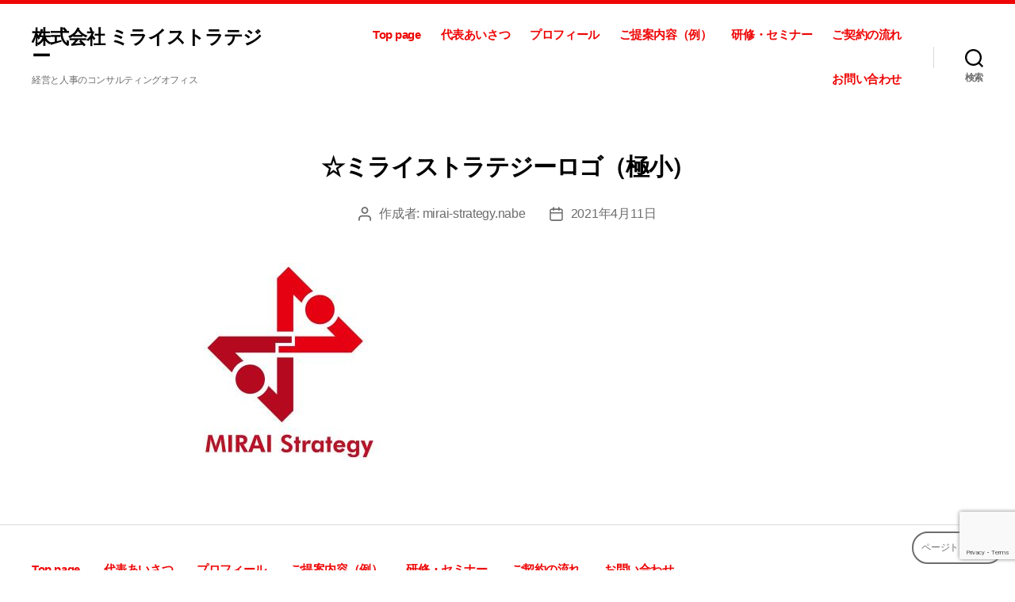

--- FILE ---
content_type: text/html; charset=utf-8
request_url: https://www.google.com/recaptcha/api2/anchor?ar=1&k=6Lc88fgqAAAAALOd9quh6hcgeOB6TrsnrP9LeMtL&co=aHR0cHM6Ly9taXJhaS1zdHJhdGVneS5jb206NDQz&hl=en&v=PoyoqOPhxBO7pBk68S4YbpHZ&size=invisible&anchor-ms=20000&execute-ms=30000&cb=6frlvvx1ayxc
body_size: 48783
content:
<!DOCTYPE HTML><html dir="ltr" lang="en"><head><meta http-equiv="Content-Type" content="text/html; charset=UTF-8">
<meta http-equiv="X-UA-Compatible" content="IE=edge">
<title>reCAPTCHA</title>
<style type="text/css">
/* cyrillic-ext */
@font-face {
  font-family: 'Roboto';
  font-style: normal;
  font-weight: 400;
  font-stretch: 100%;
  src: url(//fonts.gstatic.com/s/roboto/v48/KFO7CnqEu92Fr1ME7kSn66aGLdTylUAMa3GUBHMdazTgWw.woff2) format('woff2');
  unicode-range: U+0460-052F, U+1C80-1C8A, U+20B4, U+2DE0-2DFF, U+A640-A69F, U+FE2E-FE2F;
}
/* cyrillic */
@font-face {
  font-family: 'Roboto';
  font-style: normal;
  font-weight: 400;
  font-stretch: 100%;
  src: url(//fonts.gstatic.com/s/roboto/v48/KFO7CnqEu92Fr1ME7kSn66aGLdTylUAMa3iUBHMdazTgWw.woff2) format('woff2');
  unicode-range: U+0301, U+0400-045F, U+0490-0491, U+04B0-04B1, U+2116;
}
/* greek-ext */
@font-face {
  font-family: 'Roboto';
  font-style: normal;
  font-weight: 400;
  font-stretch: 100%;
  src: url(//fonts.gstatic.com/s/roboto/v48/KFO7CnqEu92Fr1ME7kSn66aGLdTylUAMa3CUBHMdazTgWw.woff2) format('woff2');
  unicode-range: U+1F00-1FFF;
}
/* greek */
@font-face {
  font-family: 'Roboto';
  font-style: normal;
  font-weight: 400;
  font-stretch: 100%;
  src: url(//fonts.gstatic.com/s/roboto/v48/KFO7CnqEu92Fr1ME7kSn66aGLdTylUAMa3-UBHMdazTgWw.woff2) format('woff2');
  unicode-range: U+0370-0377, U+037A-037F, U+0384-038A, U+038C, U+038E-03A1, U+03A3-03FF;
}
/* math */
@font-face {
  font-family: 'Roboto';
  font-style: normal;
  font-weight: 400;
  font-stretch: 100%;
  src: url(//fonts.gstatic.com/s/roboto/v48/KFO7CnqEu92Fr1ME7kSn66aGLdTylUAMawCUBHMdazTgWw.woff2) format('woff2');
  unicode-range: U+0302-0303, U+0305, U+0307-0308, U+0310, U+0312, U+0315, U+031A, U+0326-0327, U+032C, U+032F-0330, U+0332-0333, U+0338, U+033A, U+0346, U+034D, U+0391-03A1, U+03A3-03A9, U+03B1-03C9, U+03D1, U+03D5-03D6, U+03F0-03F1, U+03F4-03F5, U+2016-2017, U+2034-2038, U+203C, U+2040, U+2043, U+2047, U+2050, U+2057, U+205F, U+2070-2071, U+2074-208E, U+2090-209C, U+20D0-20DC, U+20E1, U+20E5-20EF, U+2100-2112, U+2114-2115, U+2117-2121, U+2123-214F, U+2190, U+2192, U+2194-21AE, U+21B0-21E5, U+21F1-21F2, U+21F4-2211, U+2213-2214, U+2216-22FF, U+2308-230B, U+2310, U+2319, U+231C-2321, U+2336-237A, U+237C, U+2395, U+239B-23B7, U+23D0, U+23DC-23E1, U+2474-2475, U+25AF, U+25B3, U+25B7, U+25BD, U+25C1, U+25CA, U+25CC, U+25FB, U+266D-266F, U+27C0-27FF, U+2900-2AFF, U+2B0E-2B11, U+2B30-2B4C, U+2BFE, U+3030, U+FF5B, U+FF5D, U+1D400-1D7FF, U+1EE00-1EEFF;
}
/* symbols */
@font-face {
  font-family: 'Roboto';
  font-style: normal;
  font-weight: 400;
  font-stretch: 100%;
  src: url(//fonts.gstatic.com/s/roboto/v48/KFO7CnqEu92Fr1ME7kSn66aGLdTylUAMaxKUBHMdazTgWw.woff2) format('woff2');
  unicode-range: U+0001-000C, U+000E-001F, U+007F-009F, U+20DD-20E0, U+20E2-20E4, U+2150-218F, U+2190, U+2192, U+2194-2199, U+21AF, U+21E6-21F0, U+21F3, U+2218-2219, U+2299, U+22C4-22C6, U+2300-243F, U+2440-244A, U+2460-24FF, U+25A0-27BF, U+2800-28FF, U+2921-2922, U+2981, U+29BF, U+29EB, U+2B00-2BFF, U+4DC0-4DFF, U+FFF9-FFFB, U+10140-1018E, U+10190-1019C, U+101A0, U+101D0-101FD, U+102E0-102FB, U+10E60-10E7E, U+1D2C0-1D2D3, U+1D2E0-1D37F, U+1F000-1F0FF, U+1F100-1F1AD, U+1F1E6-1F1FF, U+1F30D-1F30F, U+1F315, U+1F31C, U+1F31E, U+1F320-1F32C, U+1F336, U+1F378, U+1F37D, U+1F382, U+1F393-1F39F, U+1F3A7-1F3A8, U+1F3AC-1F3AF, U+1F3C2, U+1F3C4-1F3C6, U+1F3CA-1F3CE, U+1F3D4-1F3E0, U+1F3ED, U+1F3F1-1F3F3, U+1F3F5-1F3F7, U+1F408, U+1F415, U+1F41F, U+1F426, U+1F43F, U+1F441-1F442, U+1F444, U+1F446-1F449, U+1F44C-1F44E, U+1F453, U+1F46A, U+1F47D, U+1F4A3, U+1F4B0, U+1F4B3, U+1F4B9, U+1F4BB, U+1F4BF, U+1F4C8-1F4CB, U+1F4D6, U+1F4DA, U+1F4DF, U+1F4E3-1F4E6, U+1F4EA-1F4ED, U+1F4F7, U+1F4F9-1F4FB, U+1F4FD-1F4FE, U+1F503, U+1F507-1F50B, U+1F50D, U+1F512-1F513, U+1F53E-1F54A, U+1F54F-1F5FA, U+1F610, U+1F650-1F67F, U+1F687, U+1F68D, U+1F691, U+1F694, U+1F698, U+1F6AD, U+1F6B2, U+1F6B9-1F6BA, U+1F6BC, U+1F6C6-1F6CF, U+1F6D3-1F6D7, U+1F6E0-1F6EA, U+1F6F0-1F6F3, U+1F6F7-1F6FC, U+1F700-1F7FF, U+1F800-1F80B, U+1F810-1F847, U+1F850-1F859, U+1F860-1F887, U+1F890-1F8AD, U+1F8B0-1F8BB, U+1F8C0-1F8C1, U+1F900-1F90B, U+1F93B, U+1F946, U+1F984, U+1F996, U+1F9E9, U+1FA00-1FA6F, U+1FA70-1FA7C, U+1FA80-1FA89, U+1FA8F-1FAC6, U+1FACE-1FADC, U+1FADF-1FAE9, U+1FAF0-1FAF8, U+1FB00-1FBFF;
}
/* vietnamese */
@font-face {
  font-family: 'Roboto';
  font-style: normal;
  font-weight: 400;
  font-stretch: 100%;
  src: url(//fonts.gstatic.com/s/roboto/v48/KFO7CnqEu92Fr1ME7kSn66aGLdTylUAMa3OUBHMdazTgWw.woff2) format('woff2');
  unicode-range: U+0102-0103, U+0110-0111, U+0128-0129, U+0168-0169, U+01A0-01A1, U+01AF-01B0, U+0300-0301, U+0303-0304, U+0308-0309, U+0323, U+0329, U+1EA0-1EF9, U+20AB;
}
/* latin-ext */
@font-face {
  font-family: 'Roboto';
  font-style: normal;
  font-weight: 400;
  font-stretch: 100%;
  src: url(//fonts.gstatic.com/s/roboto/v48/KFO7CnqEu92Fr1ME7kSn66aGLdTylUAMa3KUBHMdazTgWw.woff2) format('woff2');
  unicode-range: U+0100-02BA, U+02BD-02C5, U+02C7-02CC, U+02CE-02D7, U+02DD-02FF, U+0304, U+0308, U+0329, U+1D00-1DBF, U+1E00-1E9F, U+1EF2-1EFF, U+2020, U+20A0-20AB, U+20AD-20C0, U+2113, U+2C60-2C7F, U+A720-A7FF;
}
/* latin */
@font-face {
  font-family: 'Roboto';
  font-style: normal;
  font-weight: 400;
  font-stretch: 100%;
  src: url(//fonts.gstatic.com/s/roboto/v48/KFO7CnqEu92Fr1ME7kSn66aGLdTylUAMa3yUBHMdazQ.woff2) format('woff2');
  unicode-range: U+0000-00FF, U+0131, U+0152-0153, U+02BB-02BC, U+02C6, U+02DA, U+02DC, U+0304, U+0308, U+0329, U+2000-206F, U+20AC, U+2122, U+2191, U+2193, U+2212, U+2215, U+FEFF, U+FFFD;
}
/* cyrillic-ext */
@font-face {
  font-family: 'Roboto';
  font-style: normal;
  font-weight: 500;
  font-stretch: 100%;
  src: url(//fonts.gstatic.com/s/roboto/v48/KFO7CnqEu92Fr1ME7kSn66aGLdTylUAMa3GUBHMdazTgWw.woff2) format('woff2');
  unicode-range: U+0460-052F, U+1C80-1C8A, U+20B4, U+2DE0-2DFF, U+A640-A69F, U+FE2E-FE2F;
}
/* cyrillic */
@font-face {
  font-family: 'Roboto';
  font-style: normal;
  font-weight: 500;
  font-stretch: 100%;
  src: url(//fonts.gstatic.com/s/roboto/v48/KFO7CnqEu92Fr1ME7kSn66aGLdTylUAMa3iUBHMdazTgWw.woff2) format('woff2');
  unicode-range: U+0301, U+0400-045F, U+0490-0491, U+04B0-04B1, U+2116;
}
/* greek-ext */
@font-face {
  font-family: 'Roboto';
  font-style: normal;
  font-weight: 500;
  font-stretch: 100%;
  src: url(//fonts.gstatic.com/s/roboto/v48/KFO7CnqEu92Fr1ME7kSn66aGLdTylUAMa3CUBHMdazTgWw.woff2) format('woff2');
  unicode-range: U+1F00-1FFF;
}
/* greek */
@font-face {
  font-family: 'Roboto';
  font-style: normal;
  font-weight: 500;
  font-stretch: 100%;
  src: url(//fonts.gstatic.com/s/roboto/v48/KFO7CnqEu92Fr1ME7kSn66aGLdTylUAMa3-UBHMdazTgWw.woff2) format('woff2');
  unicode-range: U+0370-0377, U+037A-037F, U+0384-038A, U+038C, U+038E-03A1, U+03A3-03FF;
}
/* math */
@font-face {
  font-family: 'Roboto';
  font-style: normal;
  font-weight: 500;
  font-stretch: 100%;
  src: url(//fonts.gstatic.com/s/roboto/v48/KFO7CnqEu92Fr1ME7kSn66aGLdTylUAMawCUBHMdazTgWw.woff2) format('woff2');
  unicode-range: U+0302-0303, U+0305, U+0307-0308, U+0310, U+0312, U+0315, U+031A, U+0326-0327, U+032C, U+032F-0330, U+0332-0333, U+0338, U+033A, U+0346, U+034D, U+0391-03A1, U+03A3-03A9, U+03B1-03C9, U+03D1, U+03D5-03D6, U+03F0-03F1, U+03F4-03F5, U+2016-2017, U+2034-2038, U+203C, U+2040, U+2043, U+2047, U+2050, U+2057, U+205F, U+2070-2071, U+2074-208E, U+2090-209C, U+20D0-20DC, U+20E1, U+20E5-20EF, U+2100-2112, U+2114-2115, U+2117-2121, U+2123-214F, U+2190, U+2192, U+2194-21AE, U+21B0-21E5, U+21F1-21F2, U+21F4-2211, U+2213-2214, U+2216-22FF, U+2308-230B, U+2310, U+2319, U+231C-2321, U+2336-237A, U+237C, U+2395, U+239B-23B7, U+23D0, U+23DC-23E1, U+2474-2475, U+25AF, U+25B3, U+25B7, U+25BD, U+25C1, U+25CA, U+25CC, U+25FB, U+266D-266F, U+27C0-27FF, U+2900-2AFF, U+2B0E-2B11, U+2B30-2B4C, U+2BFE, U+3030, U+FF5B, U+FF5D, U+1D400-1D7FF, U+1EE00-1EEFF;
}
/* symbols */
@font-face {
  font-family: 'Roboto';
  font-style: normal;
  font-weight: 500;
  font-stretch: 100%;
  src: url(//fonts.gstatic.com/s/roboto/v48/KFO7CnqEu92Fr1ME7kSn66aGLdTylUAMaxKUBHMdazTgWw.woff2) format('woff2');
  unicode-range: U+0001-000C, U+000E-001F, U+007F-009F, U+20DD-20E0, U+20E2-20E4, U+2150-218F, U+2190, U+2192, U+2194-2199, U+21AF, U+21E6-21F0, U+21F3, U+2218-2219, U+2299, U+22C4-22C6, U+2300-243F, U+2440-244A, U+2460-24FF, U+25A0-27BF, U+2800-28FF, U+2921-2922, U+2981, U+29BF, U+29EB, U+2B00-2BFF, U+4DC0-4DFF, U+FFF9-FFFB, U+10140-1018E, U+10190-1019C, U+101A0, U+101D0-101FD, U+102E0-102FB, U+10E60-10E7E, U+1D2C0-1D2D3, U+1D2E0-1D37F, U+1F000-1F0FF, U+1F100-1F1AD, U+1F1E6-1F1FF, U+1F30D-1F30F, U+1F315, U+1F31C, U+1F31E, U+1F320-1F32C, U+1F336, U+1F378, U+1F37D, U+1F382, U+1F393-1F39F, U+1F3A7-1F3A8, U+1F3AC-1F3AF, U+1F3C2, U+1F3C4-1F3C6, U+1F3CA-1F3CE, U+1F3D4-1F3E0, U+1F3ED, U+1F3F1-1F3F3, U+1F3F5-1F3F7, U+1F408, U+1F415, U+1F41F, U+1F426, U+1F43F, U+1F441-1F442, U+1F444, U+1F446-1F449, U+1F44C-1F44E, U+1F453, U+1F46A, U+1F47D, U+1F4A3, U+1F4B0, U+1F4B3, U+1F4B9, U+1F4BB, U+1F4BF, U+1F4C8-1F4CB, U+1F4D6, U+1F4DA, U+1F4DF, U+1F4E3-1F4E6, U+1F4EA-1F4ED, U+1F4F7, U+1F4F9-1F4FB, U+1F4FD-1F4FE, U+1F503, U+1F507-1F50B, U+1F50D, U+1F512-1F513, U+1F53E-1F54A, U+1F54F-1F5FA, U+1F610, U+1F650-1F67F, U+1F687, U+1F68D, U+1F691, U+1F694, U+1F698, U+1F6AD, U+1F6B2, U+1F6B9-1F6BA, U+1F6BC, U+1F6C6-1F6CF, U+1F6D3-1F6D7, U+1F6E0-1F6EA, U+1F6F0-1F6F3, U+1F6F7-1F6FC, U+1F700-1F7FF, U+1F800-1F80B, U+1F810-1F847, U+1F850-1F859, U+1F860-1F887, U+1F890-1F8AD, U+1F8B0-1F8BB, U+1F8C0-1F8C1, U+1F900-1F90B, U+1F93B, U+1F946, U+1F984, U+1F996, U+1F9E9, U+1FA00-1FA6F, U+1FA70-1FA7C, U+1FA80-1FA89, U+1FA8F-1FAC6, U+1FACE-1FADC, U+1FADF-1FAE9, U+1FAF0-1FAF8, U+1FB00-1FBFF;
}
/* vietnamese */
@font-face {
  font-family: 'Roboto';
  font-style: normal;
  font-weight: 500;
  font-stretch: 100%;
  src: url(//fonts.gstatic.com/s/roboto/v48/KFO7CnqEu92Fr1ME7kSn66aGLdTylUAMa3OUBHMdazTgWw.woff2) format('woff2');
  unicode-range: U+0102-0103, U+0110-0111, U+0128-0129, U+0168-0169, U+01A0-01A1, U+01AF-01B0, U+0300-0301, U+0303-0304, U+0308-0309, U+0323, U+0329, U+1EA0-1EF9, U+20AB;
}
/* latin-ext */
@font-face {
  font-family: 'Roboto';
  font-style: normal;
  font-weight: 500;
  font-stretch: 100%;
  src: url(//fonts.gstatic.com/s/roboto/v48/KFO7CnqEu92Fr1ME7kSn66aGLdTylUAMa3KUBHMdazTgWw.woff2) format('woff2');
  unicode-range: U+0100-02BA, U+02BD-02C5, U+02C7-02CC, U+02CE-02D7, U+02DD-02FF, U+0304, U+0308, U+0329, U+1D00-1DBF, U+1E00-1E9F, U+1EF2-1EFF, U+2020, U+20A0-20AB, U+20AD-20C0, U+2113, U+2C60-2C7F, U+A720-A7FF;
}
/* latin */
@font-face {
  font-family: 'Roboto';
  font-style: normal;
  font-weight: 500;
  font-stretch: 100%;
  src: url(//fonts.gstatic.com/s/roboto/v48/KFO7CnqEu92Fr1ME7kSn66aGLdTylUAMa3yUBHMdazQ.woff2) format('woff2');
  unicode-range: U+0000-00FF, U+0131, U+0152-0153, U+02BB-02BC, U+02C6, U+02DA, U+02DC, U+0304, U+0308, U+0329, U+2000-206F, U+20AC, U+2122, U+2191, U+2193, U+2212, U+2215, U+FEFF, U+FFFD;
}
/* cyrillic-ext */
@font-face {
  font-family: 'Roboto';
  font-style: normal;
  font-weight: 900;
  font-stretch: 100%;
  src: url(//fonts.gstatic.com/s/roboto/v48/KFO7CnqEu92Fr1ME7kSn66aGLdTylUAMa3GUBHMdazTgWw.woff2) format('woff2');
  unicode-range: U+0460-052F, U+1C80-1C8A, U+20B4, U+2DE0-2DFF, U+A640-A69F, U+FE2E-FE2F;
}
/* cyrillic */
@font-face {
  font-family: 'Roboto';
  font-style: normal;
  font-weight: 900;
  font-stretch: 100%;
  src: url(//fonts.gstatic.com/s/roboto/v48/KFO7CnqEu92Fr1ME7kSn66aGLdTylUAMa3iUBHMdazTgWw.woff2) format('woff2');
  unicode-range: U+0301, U+0400-045F, U+0490-0491, U+04B0-04B1, U+2116;
}
/* greek-ext */
@font-face {
  font-family: 'Roboto';
  font-style: normal;
  font-weight: 900;
  font-stretch: 100%;
  src: url(//fonts.gstatic.com/s/roboto/v48/KFO7CnqEu92Fr1ME7kSn66aGLdTylUAMa3CUBHMdazTgWw.woff2) format('woff2');
  unicode-range: U+1F00-1FFF;
}
/* greek */
@font-face {
  font-family: 'Roboto';
  font-style: normal;
  font-weight: 900;
  font-stretch: 100%;
  src: url(//fonts.gstatic.com/s/roboto/v48/KFO7CnqEu92Fr1ME7kSn66aGLdTylUAMa3-UBHMdazTgWw.woff2) format('woff2');
  unicode-range: U+0370-0377, U+037A-037F, U+0384-038A, U+038C, U+038E-03A1, U+03A3-03FF;
}
/* math */
@font-face {
  font-family: 'Roboto';
  font-style: normal;
  font-weight: 900;
  font-stretch: 100%;
  src: url(//fonts.gstatic.com/s/roboto/v48/KFO7CnqEu92Fr1ME7kSn66aGLdTylUAMawCUBHMdazTgWw.woff2) format('woff2');
  unicode-range: U+0302-0303, U+0305, U+0307-0308, U+0310, U+0312, U+0315, U+031A, U+0326-0327, U+032C, U+032F-0330, U+0332-0333, U+0338, U+033A, U+0346, U+034D, U+0391-03A1, U+03A3-03A9, U+03B1-03C9, U+03D1, U+03D5-03D6, U+03F0-03F1, U+03F4-03F5, U+2016-2017, U+2034-2038, U+203C, U+2040, U+2043, U+2047, U+2050, U+2057, U+205F, U+2070-2071, U+2074-208E, U+2090-209C, U+20D0-20DC, U+20E1, U+20E5-20EF, U+2100-2112, U+2114-2115, U+2117-2121, U+2123-214F, U+2190, U+2192, U+2194-21AE, U+21B0-21E5, U+21F1-21F2, U+21F4-2211, U+2213-2214, U+2216-22FF, U+2308-230B, U+2310, U+2319, U+231C-2321, U+2336-237A, U+237C, U+2395, U+239B-23B7, U+23D0, U+23DC-23E1, U+2474-2475, U+25AF, U+25B3, U+25B7, U+25BD, U+25C1, U+25CA, U+25CC, U+25FB, U+266D-266F, U+27C0-27FF, U+2900-2AFF, U+2B0E-2B11, U+2B30-2B4C, U+2BFE, U+3030, U+FF5B, U+FF5D, U+1D400-1D7FF, U+1EE00-1EEFF;
}
/* symbols */
@font-face {
  font-family: 'Roboto';
  font-style: normal;
  font-weight: 900;
  font-stretch: 100%;
  src: url(//fonts.gstatic.com/s/roboto/v48/KFO7CnqEu92Fr1ME7kSn66aGLdTylUAMaxKUBHMdazTgWw.woff2) format('woff2');
  unicode-range: U+0001-000C, U+000E-001F, U+007F-009F, U+20DD-20E0, U+20E2-20E4, U+2150-218F, U+2190, U+2192, U+2194-2199, U+21AF, U+21E6-21F0, U+21F3, U+2218-2219, U+2299, U+22C4-22C6, U+2300-243F, U+2440-244A, U+2460-24FF, U+25A0-27BF, U+2800-28FF, U+2921-2922, U+2981, U+29BF, U+29EB, U+2B00-2BFF, U+4DC0-4DFF, U+FFF9-FFFB, U+10140-1018E, U+10190-1019C, U+101A0, U+101D0-101FD, U+102E0-102FB, U+10E60-10E7E, U+1D2C0-1D2D3, U+1D2E0-1D37F, U+1F000-1F0FF, U+1F100-1F1AD, U+1F1E6-1F1FF, U+1F30D-1F30F, U+1F315, U+1F31C, U+1F31E, U+1F320-1F32C, U+1F336, U+1F378, U+1F37D, U+1F382, U+1F393-1F39F, U+1F3A7-1F3A8, U+1F3AC-1F3AF, U+1F3C2, U+1F3C4-1F3C6, U+1F3CA-1F3CE, U+1F3D4-1F3E0, U+1F3ED, U+1F3F1-1F3F3, U+1F3F5-1F3F7, U+1F408, U+1F415, U+1F41F, U+1F426, U+1F43F, U+1F441-1F442, U+1F444, U+1F446-1F449, U+1F44C-1F44E, U+1F453, U+1F46A, U+1F47D, U+1F4A3, U+1F4B0, U+1F4B3, U+1F4B9, U+1F4BB, U+1F4BF, U+1F4C8-1F4CB, U+1F4D6, U+1F4DA, U+1F4DF, U+1F4E3-1F4E6, U+1F4EA-1F4ED, U+1F4F7, U+1F4F9-1F4FB, U+1F4FD-1F4FE, U+1F503, U+1F507-1F50B, U+1F50D, U+1F512-1F513, U+1F53E-1F54A, U+1F54F-1F5FA, U+1F610, U+1F650-1F67F, U+1F687, U+1F68D, U+1F691, U+1F694, U+1F698, U+1F6AD, U+1F6B2, U+1F6B9-1F6BA, U+1F6BC, U+1F6C6-1F6CF, U+1F6D3-1F6D7, U+1F6E0-1F6EA, U+1F6F0-1F6F3, U+1F6F7-1F6FC, U+1F700-1F7FF, U+1F800-1F80B, U+1F810-1F847, U+1F850-1F859, U+1F860-1F887, U+1F890-1F8AD, U+1F8B0-1F8BB, U+1F8C0-1F8C1, U+1F900-1F90B, U+1F93B, U+1F946, U+1F984, U+1F996, U+1F9E9, U+1FA00-1FA6F, U+1FA70-1FA7C, U+1FA80-1FA89, U+1FA8F-1FAC6, U+1FACE-1FADC, U+1FADF-1FAE9, U+1FAF0-1FAF8, U+1FB00-1FBFF;
}
/* vietnamese */
@font-face {
  font-family: 'Roboto';
  font-style: normal;
  font-weight: 900;
  font-stretch: 100%;
  src: url(//fonts.gstatic.com/s/roboto/v48/KFO7CnqEu92Fr1ME7kSn66aGLdTylUAMa3OUBHMdazTgWw.woff2) format('woff2');
  unicode-range: U+0102-0103, U+0110-0111, U+0128-0129, U+0168-0169, U+01A0-01A1, U+01AF-01B0, U+0300-0301, U+0303-0304, U+0308-0309, U+0323, U+0329, U+1EA0-1EF9, U+20AB;
}
/* latin-ext */
@font-face {
  font-family: 'Roboto';
  font-style: normal;
  font-weight: 900;
  font-stretch: 100%;
  src: url(//fonts.gstatic.com/s/roboto/v48/KFO7CnqEu92Fr1ME7kSn66aGLdTylUAMa3KUBHMdazTgWw.woff2) format('woff2');
  unicode-range: U+0100-02BA, U+02BD-02C5, U+02C7-02CC, U+02CE-02D7, U+02DD-02FF, U+0304, U+0308, U+0329, U+1D00-1DBF, U+1E00-1E9F, U+1EF2-1EFF, U+2020, U+20A0-20AB, U+20AD-20C0, U+2113, U+2C60-2C7F, U+A720-A7FF;
}
/* latin */
@font-face {
  font-family: 'Roboto';
  font-style: normal;
  font-weight: 900;
  font-stretch: 100%;
  src: url(//fonts.gstatic.com/s/roboto/v48/KFO7CnqEu92Fr1ME7kSn66aGLdTylUAMa3yUBHMdazQ.woff2) format('woff2');
  unicode-range: U+0000-00FF, U+0131, U+0152-0153, U+02BB-02BC, U+02C6, U+02DA, U+02DC, U+0304, U+0308, U+0329, U+2000-206F, U+20AC, U+2122, U+2191, U+2193, U+2212, U+2215, U+FEFF, U+FFFD;
}

</style>
<link rel="stylesheet" type="text/css" href="https://www.gstatic.com/recaptcha/releases/PoyoqOPhxBO7pBk68S4YbpHZ/styles__ltr.css">
<script nonce="L0NKQElB3euQsyYb8TBOEw" type="text/javascript">window['__recaptcha_api'] = 'https://www.google.com/recaptcha/api2/';</script>
<script type="text/javascript" src="https://www.gstatic.com/recaptcha/releases/PoyoqOPhxBO7pBk68S4YbpHZ/recaptcha__en.js" nonce="L0NKQElB3euQsyYb8TBOEw">
      
    </script></head>
<body><div id="rc-anchor-alert" class="rc-anchor-alert"></div>
<input type="hidden" id="recaptcha-token" value="[base64]">
<script type="text/javascript" nonce="L0NKQElB3euQsyYb8TBOEw">
      recaptcha.anchor.Main.init("[\x22ainput\x22,[\x22bgdata\x22,\x22\x22,\[base64]/[base64]/[base64]/[base64]/[base64]/[base64]/KGcoTywyNTMsTy5PKSxVRyhPLEMpKTpnKE8sMjUzLEMpLE8pKSxsKSksTykpfSxieT1mdW5jdGlvbihDLE8sdSxsKXtmb3IobD0odT1SKEMpLDApO08+MDtPLS0pbD1sPDw4fFooQyk7ZyhDLHUsbCl9LFVHPWZ1bmN0aW9uKEMsTyl7Qy5pLmxlbmd0aD4xMDQ/[base64]/[base64]/[base64]/[base64]/[base64]/[base64]/[base64]\\u003d\x22,\[base64]\x22,\x22w6vCvcOvwqwewr8hW1LCnsO+JDAwwofDo8KHZjQleMKEEHzCnnAWwrs9CMOBw7gGwr93NVhFExYew7oXI8K2w4zDty8dbibCkMKedFrCtsOTw4dQNTRFAl7DrmzCtsKZw4jDmcKUAsOXw5IWw6jCscKvPcOdfcOsHU1dw59OIsO4wqBxw4vCtW/CpMKLHsKVwrvCk2rDkHzCrsKMYmRFwpkMbSrCk3rDhxDCgcK2ECRWwp3DvEPCgMOZw6fDlcKpBzsBUMOHworCjwXDlcKVIVRyw6AMwo7Di0PDvj1hFMOpw5rCgsO/MEnDn8KCTAzDkcOTQx3CnMOZSV/Cn3s6CMKzWsOLwrrCpsKcwpTCi23Dh8KJwohrRcO1wq5kwqfCmkvCizHDjcKdCxbCsD3CsMOtIGvDlMOgw7nCgX9aLsO9bhHDhsK/fcONdMKVw4EAwpFQwrfCj8KxwozCmcKKwooCwq7CicO5wovDqXfDtGFCHCpuUypWw69wOcOrwodWwrjDh1kfE3jCgHoUw7Umwr15w6TDkRzCmX8rw5bCr2sFwqrDgyrDt0FZwqdgw44cw6AodmzCt8KXesO4wpbCicOvwpxbwqNcdhw9eShgeXvCsxERVcORw7jCsyc/FQvDjDIudcKBw7LDjMKxa8OUw65Cw6Y8wpXChTZ9w4RlJwxmbw1IP8OXMMOMwqBcwp3DtcK/wplrEcKuwodrF8O+wqs7Py4nwqZ+w7HCm8OrMsOOwoDDp8Onw67CpMOXZ08NLT7CgQFQLMOdwqPDiCvDhxfDqATCu8OQwrU0LwbDmm3DuMKJdsOaw5MVw4MSw7TChsOVwppjZBHCkx9hcD0MwoLDscKnBsOfwoTCsy5vwqsXExrDhsOmUMOuIcK2asK+w6/ChmFfw6TCuMK6wopdwpLCqU3DuMKsYMO3w6ZrwrjCmgDChUpxRw7CksK4w4hQQH/CuHvDhcKeelnDuhcWIT7DiyDDhcOBw74TXD1INMOpw4nCtkVCwqLCtMOtw6oUwp96w5EEwowGKsKJwonCvsOHw6MQBBRjccK4aGjCvMKCEsK9w58Kw5ADw5hAWVofwqjCscOEw5jDhUogw6dWwod1w5oEwo3CvEzCmBTDvcKwZhXCjMO/VG3CvcKQIXXDp8OuRGF6X2J6wrjDggMCwoQEw7l2w5Y8w4RUYQ7CmnoENsODw7nCoMOCWsKpXC3DhkE9w4UKworCpMOWfVtTw67DkMKsMUrDj8KXw6bCh37DlcKFwqUiKcKaw4N9YyzDhcKHwofDmgfClTLDncO7EGXCjcO5XWbDrMKFw7ElwpHCsytGwrDClGTDoD/DqMOqw6LDh0kyw7vDq8KlwoPDgnzCgsKBw73DjMOcXcKMMz0FBMOLd0hFPngLw55xw6TDjAPCk1rDosOLGyLDtwrCnsOkIsK9wpzChsONw7ECw6PDnEjCpGkhVmknw6/[base64]/G8KMw4EVBsK9w5XCpHcXw6bDiDnDjlw1PBl5wqgxTMK2w7fDiEXDl8Klw5PDsj5ZMMOCdcKLIEbCqhLChiYYPHjDgU5xG8OeDiHDpcKcwrJxPUjCok/[base64]/DmgjCkllDFMOCFlckw5trwq7Do8Kzw6rDgcKwUWBWw7DDsHVRw5EQTjx0TjTCqRbCiXLCk8OXwrR8w7LChsOCw6BuGRJgesOWw7LCtA7DnGLCsMOWNcObwrzCsSXDpsK5eMOUwp8SDB99ZsOzw6FKJz/DkcOsSMK8w5/[base64]/DocONw6trw4obdRvCuBvCkMKEwpzChcKCwovDgsKTwpzCkFzDshA4MhHChiRBw5nDqMOcKl8cOSBTw7TCmsOpw5MXQ8OefsOEJ0ghwqfDtMO8wojCtcKhaQvCqsKDw6pOw5TCjzQhC8K3w4ZiKwjDm8OQP8OHPEnCtW0vWmNhQ8OgT8Kuwo4sEcOYwr/Cjy5Kw6LCmMO3w5XDsMKjwpvCmsKlYsK9X8ORw5tedMKDw75/LMOXw6zCpsKHQ8OJwqMPC8KMwrlZw57ClMKEA8OgFnnDnicVTMK3w6kww71Xw59Rw5tQwo3CvAJycMKSLsO1wqwKwpLDm8O1AsK+egjDmcK/w6rCrsK3wpE0AsKVw4rDiDY4N8KowpwGfkZkcMOewpFiMzZPwpBiwrZzwp7DvsKHw7B0w5cjw5HChj9YUMK/w5jCksKhw4bDnSTCksKtK2grw4IxGMKtw4NxEnnCv03Ch1Yjw7/[base64]/GkvCsTHCqcOVwpjDvWM9QCQfwq0vDMKPw5xNVcOiwolZwrtbc8OBMwdswrrDrMOeAMOxw7UNRSTCmh7CpTXClFozUzDCq1DDjsKXaXIbwpJuwrvCilUuTDgAaMKHHCTChcOzYsOBwod2ScO3w4wmw6PDksOAw6ILw5UPw6MKZsKUw4EZAG/[base64]/GcOLw6XDhQjDs8KCwo7DuE1HNALDp8KnOXHDknVFDSnDhsOewq/DpsOyw6nChBbCmMKXOBDDocKIwrYpwrbDoT91w604M8KdecKzwrzDqMKZeGBJwqjDgiIOLTRwe8OBw4xJMcKGwp3DnEXCnDcpKMKTPT/CtMKvwrbCtsKxwr7DvnN6eUIKayZlOsK5w7h9RiXCj8KHWMKUPDzCkU3DomfCo8OPwq3DuSXDrcOEwp/ClMK7TcOCF8OlaxLCsVhgXcKGw5XClcKnwrnDgsOYw6csw7hhw73DssK/WcOLwp/CtmbCn8KsdnjDtsOjwpc9OzbCo8K9N8OEAcKAw6XCpsKhfDfCqlHCo8KYwoklwpZyw7B6ZnUALB90woXCkgfDlB5kUjxzw4s3WjciGcK/JnNOw64xECMfwoUhbMKEY8KEZyLDvmHDlMKVw7zDtEfCtMOmMw0bFmbCjcOlw7/DrcK9HcO/[base64]/EQHCmsOSw6rClhNVJ8OTw7RGEMOiw6ZlE8OCwofDkVdqw61Rw5fCjCF4LMODwonDr8KgCMKYwp3DmsKUXcO6worCnyRdX0oNUS7CvsO6w6d9EcOMDBN0w6/DsX/DpDzDknc8QcKfw7kccsKywqJ3w4/CucO3EUTDmsKkPU/CvG/CncOvUMOOw6rCpWALwqDCrcOYw7vDvsKwwpvCql4RG8OTZnRqw7LCkMKfwozDtcOuwqbDrsKUw58Dw4ZIV8Kcw4nCujUnc14Ew5USX8KcwpzCjMK2wrBTwpHCqMOSTcOXwpHCscOwY33CgMKkwrw7wpQYw5FUKngFwrd1BHIoPcKCam/DjUUvHyE9w5jDh8OJYMOlWMOPw5oGw4pVw5rCt8KlwrXCrMKPJyzDg1XDswsWeRfCiMORwrY8UQVaw4zDmlJfwq/CrcKKCsOZwo4/w5x4w7h6w4xWw5/Dvn/CvhfDpQHDpCLCkyt2GcOhA8KNVmfDsSfDnCgRJsKIwoXCrMKuw7A/NMOkQcOlwr3CrsK4ClXDq8OjwroIw4t2w53CvMO2MxHCosKOMsOcw5HCscK4wqIswpwyFCvDnsKDXlfCniTCikkyM398ZsOWwrrCgWdyHETDjMKNCcOyHsOBBTgrUGkzDirCjWvDjcKtw53CgsKLwpdnw5DDsSDCjxLCkR/CicOMw6fCnsOewro0w4cgP2ZKblAMw5zDoWPCoHDChSvDpcKLNy59R3Vowp9ewoZVT8Khw5tyelzCrcKbw47CsMK6VcOCd8Kow4TCucKXwpHDhRDCqcOxw5vCicK4I2Jrw43CgsOVw7zDlzJbwqrDrcK1w7DDkxAkw41BfsKLZ2HCgMKxwo5/[base64]/CjcOhQ8K3wqkyw4Byw4tGTFnCqBhrZkIBeXPCt3PDvcOMwo4GwpzClMOgQcKVwpgEw5/Djx3DqTjDiSRcU3IiK8OeKmFswpXDrGJOPcOawrEiQEfDtWBPw5cyw5xpMD/Csz4iw6/Di8KZwoFXJ8KNw4AqLDPDlXZ4IkRswoHCr8K9THIyw4rDvcKfwprCq8KkPcKKw6HDr8OBw5hzwqjCtcOPw5xwwqLDscOvw5vDvDRawr/[base64]/CosOlw7jCoXvDuzLDqcODNQjDi8Olw47ChDRCecOGwqYJXVMwI8OAw4DDmk/DtH87w5dlWMKZZABhwp3CpMOPR3MRUyrDl8OJNlLCkXHCtcKhScKHBkc1w51fWMOdw7bChzVYfMOhF8KXbVPCncO7wrxPw6XDuEfDpcKfw7ExTgsIw6XDpMKSwot3w5lPGsOZRmBAw53DscKcLRzDuCjDpV1Cc8OzwoVDNcOFA1l/w5LCn114ccOvT8OnwrjDnMOTHMKzwqnDj0/CosOaA04GaDQ4VG7DhBjDqcKKPMKoB8O1fTjDsWQYayYjFMO1w6wyw7jDqFRSHxA7SMO/wo5yHH5cQ3Fpwox+w5UIJHoEKcKKw4cOwoEyHCZSJHgDDhrCgMKIAlE2w6zCpsK3GsOdEXDCnVrCq0sFFArDtsKiAcKxVMOiwrPDiH3DhA9Mw5bDtynCmsK4wq40ZMOfw7BRwqwswr/DqsOtw4jDjMKHZsOOMhJQL8KhJlwrd8KhwrrDvinCj8KRwp3CvMOcFBDCsg8QcMOZMD/Ct8OvPcKPYkXCpsOkdcObAcKIwpvDjwMfw7JuwpXDmMOawoxzai7DhMO0wrYGDQlqw7ddCMK/eAvCrMO8Zn88w5rCqFNPFsOpazTDlcKJw5LDigfDtEnDs8Omw67DsREqbsK4Az7Cm2vDm8KIw7Rawq/[base64]/wp7Dj1cPw7nCl8KzEHzCt8ORw4EHwofDtWhew61Fwqoxw7VpwovDoMO1YcOpwqAHwrhZAcOoPMOWTjDCqnnDgsOrccKncsKBwqxSw6oyCsOkw6IHwq1cw4kzI8KQw6zCvsO/[base64]/[base64]/[base64]/w4LDmcOZfSnDgcKMwpELw4XDtmxLwopDT8O+wonDpMKGesKAGi/DggMlZw3DkcO6MznDt2zCoMO5wpLDucOIwqEJcjvDkk3DoVpEw7w5c8OaEMOTLh3DqcK4woxZwq45fhbCpVvCg8O/NwdVQhs3cg7DhsKnw5N6w4/DtcKYw581BSMFCWsuccOAC8Kbw6N0UsKEw7wOwqNLw7rCmR/DtA3Ch8O+R3x+w77CrzNdw7PDkMKbw5Qbw6FFJsKPwqMwO8Kbw4wGw57DtsOKG8KYw5fDosOYTMKSD8K5d8OIGC7DsCzDvTpDw53CgzdUIH/[base64]/Dj2/DsQFnw6LCs8OyfCMtQHjDqSwlGW3Cu8KqeDjDnAnDnnHCuEolw6JzfBfCt8OCXMKlw7rCqMKuw73CoxciJsKKeD7Ds8KVw4vCjGvCqgTCl8K4R8KeUcKlw5h/wqbCqjlWGnpbw6ZgwrZ2KDRmbX1nw5VKw6BIwo/DqlsJHVXCucKvw4Nzw7QGwqbCvsK9wqXCgMKwZcOOMi91w79Cwot6w6NZwoIPw5jDlyTCngrCjcKDw4c6BUh4wrbDnMK9ccO+aE45wrYsGgMVaMO3YhlDT8O/CMOZw6TDvMKhZ2TCrcKFTR5MTVhiw7PCgj3DjFrDuUUTZ8KyexHCuGhcacKMPsOzGcOsw4HDmsKWL2sjwr7CgMOXw48iXgtKamHCkjpgw7DCmcKKRn3CkmNeFwjDoFnDg8KBGgFsLHXDr0Brw5FewoXChMOIwqHDmXjCp8K2HcOgw7TCuTENwpHCmF/DiV9pUnbDsypWwrU+OMOKw78Iw7Yhwq85w4o/wq1TOsOywr8cw5DCpWYlGSfDiMKeZ8O8fsOyw7Q1ZsOGSwHCiWMawo/Ckw3Dn05AwrkRw6BWCQUXUBrDvD/[base64]/CrFdMw4wcIMKvwp7DmMKRwqLCgR4Vb8KBCcK8wr1pOkXCncKbwrsNSMOJYsO6NVPClMK2w4ZiMGxvRRXCoAzDv8KAJyTDo1RQw7PCljTDu0vDjcK7LnXDvHzCh8OKU0c+wowpw5M3YsOQfnNRw6DDqCbCj8KXa0LCn1PDpGxZwrPDiUnChsOkwp/[base64]/w7zDr2nDox/DnQLCg1xAcsOvQgDDmwNrw4/DplRkwrBuw6tvMwHDsMKoD8KBfcKaUsO/TsKiQMO/BwV8KMKOVcOFU2tdw7jCmCPCp3fCrhPCoGLDvU9Nw5YrDMOSYVsNw4DDsCBWDxnCp2Mww7XCiVXDtcOow4LDullQw5LChwBIwojCucOowqrDkMKEDHLCpsOxPhM/wqcXw7JMwprDlR/CqRvDsW5CB8Kkw4wWdMKNwrE2VFjDn8OuCyllEsKqw7nDiCHCug4/F01fw6rCq8O2S8Kaw6dFwo1dwqgOw7hkeMKlw67DssOSJyDDtMO6w5nClMO4F0LCscKNw77Cm07DlFXDhsO8RTouRcKVw7gYw5TDt3/[base64]/CoErDjcOAJErClcK5EjnCm2vCmmRYJMOow7HCtXfDm0s/BlnDi2bDs8Oewq46BhYLYsOVfcKowrLCtsOFCSDDmV7Ds8OwLsOCwr7Di8KcLm7DvSPDiQ1Xw7/Cs8KtIcKtZnA/[base64]/DuMK8w5ZSVsKoU8KHDkbCj8OIw6J9wqNyw5jDpBvDj8Kfw4jCqQnCosKPwpnDpMOCNMK7EQl/wrXCgE09VsOfw4zDksODw4nDscObccK2woLDgcKCMMK/wobDnsK3wqXDnmsWHRZ1w4TCpgXCjXsow5sONjRSwogFd8KAwr0AwpTDlMK+O8KiPVYeflrCtcOJdyMFVcKqwr0JJMOew6HDpnU6LMKdOcOdw4jDrxvDosK1w4tgAcKbw7bDkiRIwqbCqsODwoIyBAVWTcOedSvCq1QmwqMpw6/[base64]/DsRrDu2QadmzCqTklD8KvfMODw7gKfcK+RsOxO3omw4vCgsOVTDTCs8K5wpAvDHHDlMOIw6IlwpEhAcOMAcKOMgbCiXVAC8Kew7XDpjhQdcOhO8OQw68/[base64]/CssKPwrDCkgvChm3CizXDmy/DksOLwozDmMKWwpJDIzQYWUxtaVXChBvDq8Onw6zDs8OYUsKUw7JIbAXDjW5ofw3DvXxwVsOmH8KnDTLCskLCrxPCin7Dhz/[base64]/ClcKbLcKoPcOpw5jCtsOYNcKQw6hfwp3DqgzCgMKYYjYDCj8wwrYfKDg9w7wuwoBhPcKlEsO4wqw7IHrCiBTCrwHCt8OLw5V6JEhnw5PDr8OGBMOgO8OKwr3CgMKtYm16ED/CoXjCgMKcUMOgRcOyEmzCs8O4b8OpfsOaVcOHw6TCkC3Di1VQbsO8wqzDkSnDsC1JwqLDvcOnw6nChsKxKUbDhcKbwq48w7/DqcOQw5vDhU7DusKfw7bDiETCqcKNw5XDll7Do8KHRz3Cq8Kwwo/DhnfDtlHDqhoDw5B/HMOydMOowrXCqBfCicKtw50MQMKdwrTCucK6dUoNw5zDil/CvsKIwoxXwr1EJ8KfIsKyGcOWYSIDw5R7EMKDw7HCj3HCrwdEwprCssKDHcOqw4UUWcOsSGMvw6RWwqAFP8KKJcKCVsO+dVYnwpnCksOlEXQyRw5SME1MbXfDinNcLcOTT8OtwovDmMKyWTNgd8OYHzkAdcKSw6vDtXhBwoxXWhPCvUotV3/DnsOcwpnDo8K/XAHCgnMBPhfCgXTDr8OWMnbCp0Qhw6fCrcKnw4vCpBvCq1Miw6PCk8O/w6UZw6TChcK5UcKaE8KPw6jCusOrMG8aIEHCocOQAcOJwqgQPMOqCEXDo8OZKMK4LjDDoEjCh8O6w5DCkHLCgMKAC8Onw53CjTcTBRPDpjEOwr/DgcKcecOuVsKQWsKew57Dt13Cp8OkwrvCl8KdDHZ4w6XDm8OOw6/CsDYzWsOEwrTCuglzwonDi8KhwrLDjMODwqnDnMODP8KBwqnCiXjCrkvDgxQrw7kCwozCqWIWwp/CjMKvw6vDqT1hNhlcIMOaZcK7e8OMZsK2dwpIw45Mw44mwpJNBlTDiTwAIMKTCcKBw4piwqnDscOzVUjCv2caw7Ehw4TCsHlawqRbwpUIb0zDuEEiemAPwovChsOFT8OwbFvDu8KGwqhCw4rDg8OedcKpwqljw7sXPXcJwolQHE3Coi/[base64]/DlsKnwr0+DcOkw6M/NMKcAk3Dji7CqsO0w6bDomYtwrzCmB9xR8Kyw6nDjwJ/NcOQJ1HCq8Kcw5vDkcKVDcKHZcOtwpHCuCDDihg/PQ3DicOkEsKDwrbCpGzDgsKTw7ACw4LCq1HCrm3DoMOtfcO5w6ozZMOgw7vDoMOuw5Z4wobDpkTCtC0raAI9M1cNe8KPWFbCkWTDjsOmwqDDjcOHw7Uqw5bCnCdGwplCwp/DrMKQNxUUPMKBQMOcBsO9wpfDlcOmw4vDi3jDlC9kBcO8IsKTecKnSsOWw6/DmXESwo3DiUp+wog6w4s/w4XDk8KSwq3DmE3CghDDm8KBGW7Dl2XCvMOXLTpaw417w4PDn8Oqw59EOh/CqcOaOmFjNWMjK8OXwpdowrluAANBw7V+wpnCs8KPw7nCkcOBwq1AQ8KAwo5xw43Dv8O5w6RkGsOzeCnCi8Oqw41Fd8Kvw6bCtMKHeMKFw4Yrw69Pw7oywpHDkcORw4wcw6bCsknDnnotw4/[base64]/wpTCrFo7DmjDmcO7wqHDqxNrOsKCw6VAw4/CvsK+wo7Do8KPIMKpwrgAKsOfe8K9RMOvF3UuwonCu8KpI8K/dzxkDcO1OSTDisOvwo0mWSDDrXvCuh7Cg8OLw7nDnAbCuh3CjcOJwpQiw6kBwo0/wrTCmcKkwqnCuSd+w75HQmDDh8Kww51kWnwBaWRmFjzDkcKiaAQwLwVIbcO/McKILMK0Mz/CrsO6KSzCl8KSOcK3wpnDpQRVBThYwoAMXsOlwpDDlCpCJsKjeGrDoMOwwrx9w5EfLcOXIznDlTjChgoCw6J8w5TDi8OWw6nCtWYDAn52GsOuIcOmYcOFwrzDgmNowovCg8OXUR09XcOQWcOIw5zDncOjN13DjcKlw4YWw7IFaQbDqMKkTQDCkGxhw6fCmMOxLsKsw4/DgmNaw7LCksKBVcOlIMKbwq0xMDrCrkwfNHYdwqPCmxIxGMKew7TCtDDDrcOZwow2TAXClHnDmMOgwp5+UVJ2w5NjViDCvEzCtsOJangVwqzDv0s7SVdbK2A7GAvCsCY+w70Tw6weH8KYw7ErV8OrfcKLwrJJw6gqVStuw4PDoGZtwpZ8IcODwoYlwo/DsUDCngoEeMOVw5dPwrxEWcK4wrrCiifDjATDvcKDw6DDqSR+QjUfwrbDqhgXwqTCtD/Cv3/[base64]/M2JhXUddd8O5w7rClMO3IHHChCTDlsOwwoR3w6LCusKDB0LCj25pIMOlI8OfWz3DuiNwJ8KpNknCgA3Dug9awoZ6IwrDkSc7w5M/YnrDvkjDg8ONSjbDpgnCoHHDh8OYbQwPETUCwpVIwpIfwrB4Ly9Aw7zCsMKdw7/DhDROwqJjwovDjsOqwrcZwpnDlsKMZH8pw4VyYhYBwozDlSo5V8O8wpbDvWFtVhLDs2ROwoLCk3hfwqnClMOcI3FsQRbCkWHCtThKcil/woN1wowATcOnw6DCr8K8GngBwp9NWxrCiMO3wpwywqdzwqHCh23CjMOqHhvCiipzUMO5fgHDmXQeZMKxw5x5MHl+BsOxw7kRDcKCNcO6M3FYSHbCgsOmf8OpKE/DqcO2LzfDlyDCmCoiw4zChn9JYsOlwoXDhVQSARUUw5LDtcOSTxYqf8O6H8KuwpHCh3LCo8OjE8OywpRpw4XCqsOBw77Dv0rDlwPDtsOCw4LDvm3Cum/DtcKXw4Ikw4N0wqxVUxAqw6LDv8Kww5AswpXDusKNQ8OOw4lCGMKEw4cIOyHCvH1nwqkaw744w458wrnDucOufxnDtm/DiDbDtiXDp8KPw5HCjcOWf8KLfcOqZA1ow6x/[base64]/[base64]/CocKcVErDh8Kuw70iw4pzwp4HDljDmMO2HsKeccK9ZlJ5wrbDrVhkDzTCnFJCdsKsDwhaw4vCqMO1MWfDkcKSG8KWw4XDssOkHcO/wo8Uwo/DscKZF8OVwonCt8KwQMOiOFLCtWLCnz49CMKNw7/[base64]/DnMKzwoLDsTrDjm/ClQ7Cl8OHwoxtw4pnRsKzwoIaTC8ZLsKwAEtyJsOuwqpnw7TDpi/[base64]/w6RTwooPwp/[base64]/[base64]/[base64]/CqMKzYR7Cnm4SwrdJOsOiWMKcw5LDj8OgwoFuwpbCqD/Cp8Oiw4/[base64]/CgMOTQhRbwqDCtMO5D8OHw4DDkijChXTCnMKUw5bDssKYHk/DhlrCtnzDqcKjGsOjXEVje0BJw5fCog9iw7/Ds8OcQcOew4XDqWlbw6dRe8K+wqgbYm9lKRfCiFXCsEJrU8ODw6hMTMO6wohwWyjCm1sLw5PDvMK1JsKeXsKQK8Otwr3CvsKjw6R9wrNAe8KtbULDg0V5w77DoTnDlQ0Nw6dZEsOvw4xPwqDDu8OCwoIHRxQmwobCrsOMTyrCk8ONY8KYw60yw7A/IcOgK8OdDMKuw44oXcK5Eh3Dk3sjQAl4woHDgTkFworDksOjdcKDTcKuwpvCusOLaEPDv8OkX1tsw57Dr8OuEcKHfkLDgsOJTzTCo8K0wqpYw6FNwoHDgMKLe1l5LcOnfgPCtWlnJsKyEAzDsMKCwolKXh7CoG/CtX7CmzTDtQ0uw4gGw4TCrXjDvQd6dMKaUyEmw7/CiMKpKU7CtjTCusOOw5gmwr05w5gvbizClBDCoMKNwrV+wrNgSU4hwoo2YMOnUMONbcK1wqU1w5zDqxcSw67DgcKhdhbCi8K4w5lbw7rCo8OlCsOPflrCrCXDgB3CpGDCqzzDkW9uwpJ5wpnDp8OPw7g/w68bFMOdLxdQw6rCo8OawqTDuHBlw48ZwobCgsK/w5xtT3zCr8K1ecOVw4IEw4bCvcK4GMKXHGl7w4EfOU0fw6jDug3DnD/[base64]/w6MGcsOEBxsCGMKsdjDDmMO8w41/FcO/[base64]/wpt4w4ROc8KEe17DqksubcO1DcK4w7XDpcKeR3lJOsOCNkRmwo3CvkASGGVZaBRIZFFqdMK8V8KHwoYMFcOkUcOZMsKBK8OUNsO7HMKPNcO1w64nwoYJcMKpw7dDWFAGBgQnJsKbfGxRKwhBwrrDu8OZwpdow65qw64Kwql2GhVRan/DrMK7wrY5BkbDocO6f8Ksw6/CgMOUBMKWHznDqBvDqQA5wq/ChsOAKCrCj8OFWcKcwp12w7XDjz0Iwpt/BEQAwo7DimPCr8OHP8OUw6HDrMOKw4nCuhLDlMK9d8OzwrQ8w7XDi8KJw6XDgMKiccO9YGl1EcK4JTHDsRXDvMKlK8OswpTDvMOZFjIdwoDDksONwooAw7LCpwDDpsOUw43Dq8OMw6PCqcO3w6U/GzlnMwDDtU8Nw4I0wo1xKwFGGXbChMKEworCuHjCqcKoMQrDhAvCrcK4K8KXBWfCk8OlAMKcwop2B3NaHMKVwp18w6PCqhF6wobClMK/[base64]/DiRFzH8Oaw7fCkDfCpMOTWMKKRmwRLVA0w7F1LQTCrEczw5/DoU7CtntxRAPDrA/[base64]/w6fDlhUuf8Otw7bDoMKHeMOswofDuMOWw4bCkydPw6QWwq1wwr13w7DCtDdrwo99GW7Ch8KYKQXDr3zDkcOtQMOSw7tVw7sIGcOVw5zDkcOpEgXCrxsJQz3ClygBwo04w43CgXAHKiPChXhgXcKrb0xHw6F9KG9Ywo/DhMKDFGtdw75fwql1wrkxfcOJCMORw7zCg8Oaw6nCo8OiwqJRwqPCjF5swq/DgH7CicONOj3CskTDisKUFMOcLSAzw6lVwpdXY27DkA89woBPw75JKigDXsOeWMORFMKTDsKjw49qw47Dj8OnDHjDk317wo8pK8K9w5LDlnA7U2PDlgLDnAZIw5fClgoOYsONfhbCnXXCjj54PDzCvMONwpFqfcKVesK9w4hjw6I3w5AlVTh4wp/CkcKmwrXDizVDwo7DuxIKbBohFcONwojDtW7Cv2VvwrbDqj9UTHwgWsOvTH7Dk8KtwpvDgMOYb1PDpmNdNMK2w5wWQVTDqMKnwqpEe1QwUcKow4DCmjTDu8OtwqIKe0TCqUpLw7ZFwrRGWMOqKxPDrnHDtsOiwqUFw6t/Ij/[base64]/wqrDpFMmwrPCmwEww5jCtcKrwqtuwqcwwobDssKuXsOKwpzDsilHw5EZwrB7w7LDtMKjw503w6ttC8OQBwHDsA/DrMOVwqYew7ZGwr4dw7ILLA1TFMKnOsK4wrUBPGrDqjfDv8OlanwNIMKbN09Yw6MBw7vChsOkw6rCn8KAVcKLeMO6YmvDi8KCMMKywrbCocOkH8OTwpXCt1bDtV/[base64]/CqMOlCXbDqw0nFGg+ZUDCtDl3TXUaBzBXYsKGOh7DrMOtLMO6wpfDrcO/VF0Mc2jCpsO2c8KKw7XDiHPCoUvDlcOvw5fChTFOX8OEwoPCtHjCgi3DoMOuwqvDmMKAMhRtZy3DgR8WLWJkMMONwojCmU4bZ051agvCg8KSE8OiZsOQbcKuC8O3w6plDk/ClsK5PWPCosKww4JTaMOdw4l8wqLCl1BlwrDDjGkAHMKqVsO4eMOGanHCsVnDmwZHwofDizrCvGYiOXbDq8KYN8Ohf2rDnDp8EcK4w4wxEi/[base64]/MyJfPsK7w6rDnSvDk8OQw7/[base64]/wqHClg1lw7tjVW/DkATCn1knI8Kfw6nDr8K2w6EqJHHCo8OUw5/CuMK8UMOaZMK8asK/w4nCk3/DjBvDvMOkN8KBLlzCnQJAFcO8wo0VD8O4wqoSHMKHw7VWwpJ1Q8OpwojDncOcTR8Dw73DlcKHLxLDnR/ChMOLC3/[base64]/V0hxYMOBQMKIw5bCrsKvw5grQ8K7ecK7Dx4IKMKRw6zDrQLDmkDClXbCslY0BMKGWsOew4FFw7k9wrEvEAHCmsKsUSvDgcKMWsKew58Lw4x/HsKAw7PCm8O8wq7DsC7DocKCw7DCv8KeNkPCl3MpWMOmwrvDqMKNwr9bCS45AADCmX56woHCrxI9w4/CksOFw7vCpsOCw7LChnnCtMOLw6/DrDHCtUbClcKeBg1LwodOU2bCgMOGw4jCrHvDg1rDgsOPFSJhwpM7w7IoWAstanoPLid3BMOyH8K5OsO8wozClzHDgsO0w5UAMQV/FQDDi38Kwr7Cj8Ouw7nDpW45wpTCqwtCw4LDmxhKw4dhWcK+wotiYsK/w7UyHRIWw4DDmEt6HG8Kf8KRw6JlTw0MO8KeS2jDnsKqDHfClMKFBcOHA3jDi8Kqw5U8GsK/[base64]/w4lmWMOMwoELOcOjw7XCr8OAw5MGworDi8OveMK7w5xawonCvjUND8Oww6IUw63CkVXCjW3DqxQYwpdSMivDiy7CtgAAwrDCncOtYFUhw4MAERrCn8ORw7zDhEPDjBzCvxHCqMO1w7xXw74MwqDCpW7ChMORc8K/woMARUpPw7kOw6N7eW9/ZcKqw5VawqbDhC8Ewp/[base64]/[base64]/CncKQPV/[base64]/DgsKtO3bCvcKPw4YWJUTDumTCn8KRwrDCmTMHwrXCuDLDtcOrw5o0wrxBwqzDph0cAMKiw7fDiTskFcObWMKKKRbDocKNSC7ChMK8w6wvw5gjPRnCpsOMwpA7DcODwogiIcOvd8OqPsOGeCZQw7M9wodIw7nDgnjCsz/CisOZwpnChcOlMMKFw43CtA/DscOgeMOEdGEPED44OcKEw4fCoCECw5nCrBPCsk3CrFV0wp/DicK/w7YqHC4tw4LCsmLDisKBDFE1wq9uPsKHw7UUwqp5w5TDtlTDixxEw7VgwolIw7bCnMKUwoXCkMOdw4gvZsORw6XCvR/CmcO/E3bDpi/Cj8O6QhnDl8O7OSTCpMOzw45rNHhFworDpF1oVcOlf8OPw5rCgjzCk8KjXsOtwpXDvA5GHC/[base64]/DvsOdLsKhwpZEw4nCuwNef8O7JcKQw73DqcKTw5nDnMKXRMKSw7DCpSFDwr1iwrZQexHDk1vDlAM8RT0SwopQOcO5AMKRw7lTUcKiMcORYgsSw77CpMKKw5jDgG3DgxHDlEBEw65RwpB/wq7Ck3Rpwp3ChU0UCcKDw6JHwpTCt8K+w50zwpAHOMKvXHnCmmFWe8KmByI4wqzCoMOkf8O8an1rw5lgaMK0DMKyw7JNw5zCnsOfXwUgw7AewoXCihfCv8OYccOmAT3CssKmwp0Pwr9Bw4rDsG/CnWh8w6RAdCbDuhE1NMKewpnDrlAew5PCkcOrQUQfw6DCsMO/w53Dn8OHUDx3wqkNwprCiTY6HivDvUDCscO0w7PDr0RZMsOeAcOcwoXCkHPCvA3DusKOf0ktw4tOLXHDvcOrXMOCw5vDjUTDpcKDw44gHEdgw4zDnsOwwrMGwobDuVvDg3TDvF9twrXCssKiw6zCk8OBw4/[base64]/DpsKcB3zDtjQ2wpRJKnw1w47CjT/Cl8OjSnBMwpUhOljDj8OwwonCicOTwpHCn8OywrLDnQAqwpDCtSrChMKywoE0US/DpcKZwrjCtcK7w6Few5LDh08YFG7CnQzDvlAnXF/Doyoxwr3CjiQxMMOZLG1NScKhwobDucOBw7DDmnw/XMKkLsK3PMO/w5IhN8KVE8K6wqTCi1fCqsOSwpFlwpjCqAw5I1LCssO8wrlXCWEQw7p+w4IoScKxw7TCmGRWw5IrKxDDlsO8w7xowobDs8OEZsO6WnVfIj4kDcO4wqrCocKJbC5Kw7AHw6jDhsOWw7MKw57DugEZw5fCkCfCuBbCvMO5wpdXwo/[base64]/DpR3CrHhRwqDDpsKxwqjCusOAwoYTQ8OvVcO7ZMK3LmLCosKROCJbwqrDmkFjwqo9KicHDnoLw6PCuMOpwrbDocKtwphVw4FKaD8/w5tkXjvCrsOtw57DqcKBw7/DlCfDvlIow5/[base64]/wotKBxZjwrrDocK7KMOhwpAkw77DrsOvwqvClClQF8KERsOZCh/[base64]/ChFRPQcORH8OzwqA6CmrDolzDr1bDkWzDpMK7w5JQw7HDrMK4w5FNCDvCg33DpD1Lw7AFfU/DjVPCm8KZw7R5DBwuwpDCtcKTw4zChsK4PB9Zw7wvwolwER9pOMKARhTCrsK3w5/CusOfwoTDkMKDw6nCoAvCicKxHzTCnn9KGFgawqnDpcODCsK+KsKXcFnCv8KEw6klZsOkeW1fbcKWQ8KbfQ7Dg0DDv8OYw4/DrcOvXcO9wojCosOpw6nDiUdqwqALw4ZNDko9YlpMwrjDi1zDgFzChADDjC7DsnvDlBPDs8KUw74+KFTCtXZkGsOawrUawpHCs8Oow6Ekw7UFesKeFcKyw6d0OsKawqTDpsKow615w4d6w5wUwqNiAsOcwo1MKhXCo289w5bDiT/CisOuw5U/Fl/[base64]/[base64]/DqMKBwpjDpl/[base64]/DssOQSBHCg8K/KB7CusKlfRzDmArDhmLDtAPDo8K7w4AlwrvCtlR/LGrDr8OZYsKNwppiTWHCssKUFREdwqw+J29HD2kdworCusOmw5Igwp7Ci8OmQsOgHsKZABXDvcKJc8OdPcOvw79EeBjDtsK4CsOXf8KwwrRUby9Sw6jCq18QFMOJwrfDq8KFwpcsw5rCuzVuLxVhFcKeB8Kyw7kTwr5Rf8KCQwpCw4PCiTTCtXnCksOjw6/CscKRwowFw4VuEcOxw5fClsK4emTCtSkUwrLDuFVuw4YwXsOEecK8MCIgwrt0I8K6wrHCscK6KsO8JMKAwrBGbWTCk8KfP8Klc8KkJ3ANwopAwqsRTsOjwqXCicOlwrtaVsKSajgnw7QWwprCikHCr8K/w6J2w6DDocKpD8OhGMOLaVJIwp5ecDPDjcKFX1FDw4DDpcKDVsOFPAnCiHfCph9XT8K1SMOKT8OgKcKLXMOQDMK1w7HClkzDnl/DnsKpVUTCrWnCuMK0Y8KHwrDDkcOew4x/w7LCpj4bE3fCksK/[base64]/[base64]/DohrDoVnDr8KTw7vDvQzCs8OcwrDDvTbCpcOuScOmIgHCmmrCgFjDrcOUB1pAwqXDgcO0w7dbZw1Fw5LDmHjDnMKceB3CvsOUw4TCusKAwrnCrsK5wrIawoPCgFjCvgHCoVnDv8KCEg7DgMKNWcO0CsOYN1N3w77Dg0fCmiM2w4LDncOgwrAMFsO9AnN3EsK2woYAwp/CkMKKOcOWIUlLwqnDhj7DlUg0OxrDv8OFwpVqw6hSwqjCmibCrMK6eMO2woV7a8O5E8O3w5zDhU5gMsOZdB/CoinCtWwteMOiw7bCrz8sc8KYwpxPKsO8SRfCuMKZAcKoScOiMCfCucKkCsOsAHURaGzDrMKRDcKWwo9VF2gsw6lZQMO/w6bDpcOzLsK1wpBZLXPCs1LCv39PMcK4AcKLw5bDsg/[base64]/CgW9sGQ/DqMOxYsOywrDDkMKiw4zCisKcwozCvUpdwp12JcKwG8OWw5bDm2Ylwql+acKMIsKZw5nDrMOfwr1RG8OTwpMfHcOwLVQFwpTDsMOTwrXCjlM/Fn83EMOswpnCuyFcw61EW8Osw7k2ScKow73Dp2pmwqwcwrBfwrw6wrfCiBjCkcO+KlvCpgXDm8OQDmLCjMKpZhHChsK3Ylwiw5TCqlzDmcOzTsK6bx3CocONw4/Dj8Kaw4bDlGADb1Z9WcKgPE1MwqdNRMOIwrtDbXBDw6fCkR8DBSJ1w67DrsOPBMK4w4Vww5xqw7kZwrnDuHxgejJRfmh/AG7DusO0ARdROl7DrDPDnQvDocKIDllIZ1Y5XcOEwpnDrGEOIx4tw5LCpsOZMsOsw6c7bcO5YmEQOkrCrcKhCRXCvQJpb8KEwqnChMO8VMKOWsOUAQzDhMOgwrXDom/DiG5rb8KZwoXDqMOCw5tMw4YGw53CvU/DjhVgBcOPwqTCpcKJLzdCeMKrw65MwqTDoHDCqsKkS1xIw5Q9wrxfTcKCVTs1YcKgecO9w7zDnz9Cwqp8wo3DsXwVwqA9w6HDmcKfUsKjw4rCuwpMw6VNNxoCw4nDuMK+wrDDtsKeAGbDjk4\\u003d\x22],null,[\x22conf\x22,null,\x226Lc88fgqAAAAALOd9quh6hcgeOB6TrsnrP9LeMtL\x22,0,null,null,null,1,[21,125,63,73,95,87,41,43,42,83,102,105,109,121],[1017145,304],0,null,null,null,null,0,null,0,null,700,1,null,0,\[base64]/76lBhnEnQkZnOKMAhnM8xEZ\x22,0,0,null,null,1,null,0,0,null,null,null,0],\x22https://mirai-strategy.com:443\x22,null,[3,1,1],null,null,null,1,3600,[\x22https://www.google.com/intl/en/policies/privacy/\x22,\x22https://www.google.com/intl/en/policies/terms/\x22],\x226oWxFXuJAMIie85LdeJe6OnXMz3HGx/7gDsXC8eMh9A\\u003d\x22,1,0,null,1,1769206437991,0,0,[229,201,30,129],null,[118,169,69,223],\x22RC-8nNH0l2ILA5J1w\x22,null,null,null,null,null,\x220dAFcWeA7do7qjDbZXEEeE6_BPSTFRdPSo0yhYRqNoGtIBn9IngnMgb9CNe6OsVttncSObG1denpyVd8wbBzLEJHSYh9MmCB914A\x22,1769289237970]");
    </script></body></html>

--- FILE ---
content_type: text/css
request_url: https://mirai-strategy.com/wp-content/themes/primerofwp/print.css?ver=1.1
body_size: 898
content:
@charset "UTF-8";

/*
Theme Name: Primer of WP
Adding print support. The print styles are based on the the great work of
Andreas Hecht in https://www.jotform.com/blog/css-perfect-print-stylesheet-98272/.
*/

/*--------------------------------------------------------------
>>> TABLE OF CONTENTS:
----------------------------------------------------------------
# Margins
# Paddings
# Width
# Typography
# Page breaks
# Links
# Visibility
--------------------------------------------------------------*/
@media print {

  /* Margins */

  @page {
    margin: 2cm;
  }

  .entry-header,
  .site-footer {
    margin: 0;
  }

  /* Paddings */

  .posts {
    padding: 0;
  }
  
  /* Width */

  .entry-content,
  .entry-content p,
  .section-inner,
  .section-inner.max-percentage,
  .section-inner.medium,
  .section-inner.small,
  .section-inner.thin {
    max-width: 100%;
    width: 100%;
  }

  /* Fonts */

  body {
    background: #fff !important;
    color: #000;
    font: 13pt Georgia, "Times New Roman", Times, serif;
    line-height: 1.3;
  }

  h1 {
    font-size: 20pt;
  }

  h2,
  h2.entry-title,
  h3,
  h4,
  .has-normal-font-size,
  .has-regular-font-size,
  .has-large-font-size,
  .comments-header {
    font-size: 14pt;
    margin-top: 1cm;
  }

  /* Page breaks */

  a {
    page-break-inside: avoid;
  }

  blockquote {
    page-break-inside: avoid;
  }

  h1,
  h2,
  h3,
  h4,
  h5,
  h6 {
    page-break-after: avoid;
    page-break-inside: avoid;
  }

  img {
    page-break-inside: avoid;
    page-break-after: avoid;
  }

  table,
  pre {
    page-break-inside: avoid;
  }

  ul,
  ol,
  dl {
    page-break-before: avoid;
  }

  /* Links */
  
  a:link,
  a:visited,
  a {
    background: transparent;
    font-weight: bold;
    text-decoration: underline;
  }

  a {
    page-break-inside: avoid;
  }

  a[href^="http"]:after {
    content: " < " attr(href) "> ";
  }

  a:after > img {
    content: "";
  }

  article a[href^="#"]:after {
    content: "";
  }

  a:not(:local-link):after {
    content: " < " attr(href) "> ";
  }

  /* Visibility */

  #site-header,
  .comment-form,
  .comments-wrapper,
  .comment .comment-metadata,
  .footer-social-wrapper,
  .footer-widgets-outer-wrapper,
  .header-navigation-wrapper,
  .pagination-wrapper,
  .post-meta-wrapper.post-meta-single-bottom,
  .post-separator,
  .site-logo img {
    display: none;
  }

  .entry-content .wp-block-button .wp-block-button__link,
  .entry-content .wp-block-button .wp-block-file__button,
  .entry-content .button {
    background: none;
    color: #000;
  }
}
